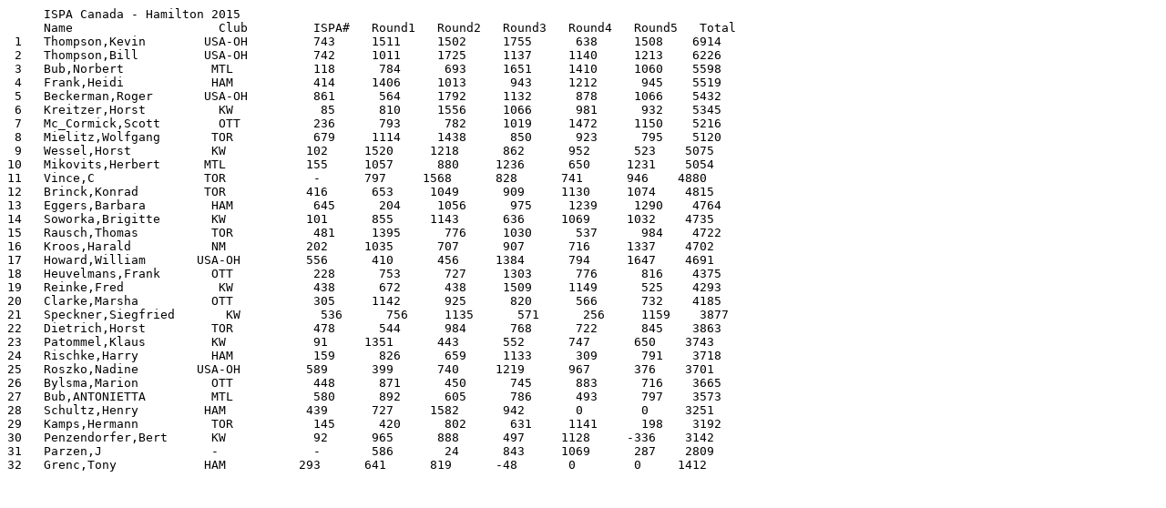

--- FILE ---
content_type: text/plain; charset=UTF-8
request_url: https://skatgame.net/ispa-2015/08-ham.txt
body_size: 3288
content:
     ISPA Canada - Hamilton 2015
     Name                    Club         ISPA#   Round1   Round2   Round3   Round4   Round5   Total
 1   Thompson,Kevin        USA-OH         743     1511     1502     1755      638     1508    6914
 2   Thompson,Bill         USA-OH         742     1011     1725     1137     1140     1213    6226
 3   Bub,Norbert            MTL           118      784      693     1651     1410     1060    5598
 4   Frank,Heidi            HAM           414     1406     1013      943     1212      945    5519
 5   Beckerman,Roger       USA-OH         861      564     1792     1132      878     1066    5432
 6   Kreitzer,Horst          KW            85      810     1556     1066      981      932    5345
 7   Mc_Cormick,Scott        OTT          236      793      782     1019     1472     1150    5216
 8   Mielitz,Wolfgang       TOR           679     1114     1438      850      923      795    5120
 9   Wessel,Horst           KW           102     1520     1218      862      952      523    5075
10   Mikovits,Herbert      MTL           155     1057      880     1236      650     1231    5054
11   Vince,C               TOR            -      797     1568      828      741      946    4880
12   Brinck,Konrad         TOR           416      653     1049      909     1130     1074    4815
13   Eggers,Barbara         HAM           645      204     1056      975     1239     1290    4764
14   Soworka,Brigitte       KW           101      855     1143      636     1069     1032    4735
15   Rausch,Thomas          TOR           481     1395      776     1030      537      984    4722
16   Kroos,Harald           NM           202     1035      707      907      716     1337    4702
17   Howard,William       USA-OH         556      410      456     1384      794     1647    4691
18   Heuvelmans,Frank       OTT           228      753      727     1303      776      816    4375
19   Reinke,Fred             KW           438      672      438     1509     1149      525    4293
20   Clarke,Marsha          OTT           305     1142      925      820      566      732    4185
21   Speckner,Siegfried       KW           536      756     1135      571      256     1159    3877
22   Dietrich,Horst         TOR           478      544      984      768      722      845    3863
23   Patommel,Klaus         KW            91     1351      443      552      747      650    3743
24   Rischke,Harry          HAM           159      826      659     1133      309      791    3718
25   Roszko,Nadine        USA-OH         589      399      740     1219      967      376    3701
26   Bylsma,Marion          OTT           448      871      450      745      883      716    3665
27   Bub,ANTONIETTA         MTL           580      892      605      786      493      797    3573
28   Schultz,Henry         HAM           439      727     1582      942       0        0     3251
29   Kamps,Hermann          TOR           145      420      802      631     1141      198    3192
30   Penzendorfer,Bert      KW            92      965      888      497     1128     -336    3142
31   Parzen,J               -             -       586       24      843     1069      287    2809
32   Grenc,Tony            HAM          293      641      819      -48       0        0     1412
